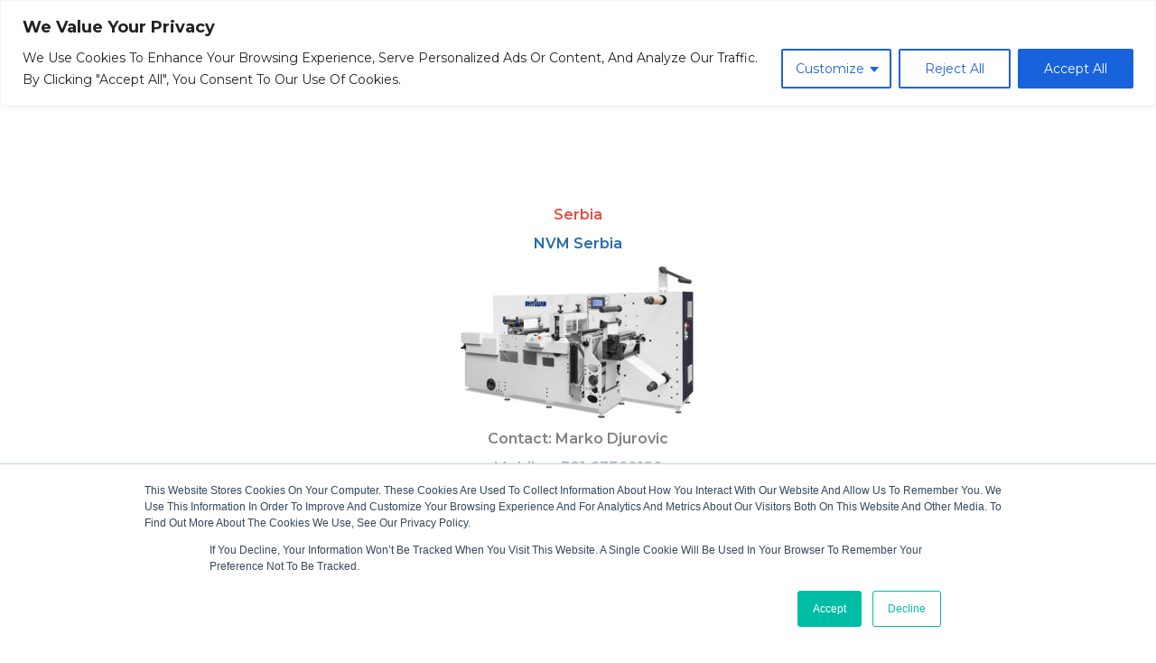

--- FILE ---
content_type: application/javascript
request_url: https://cdns.canddi.com/p/20537d7198c8102aecaacbfc12dcd4d4.js
body_size: 159
content:
// Main function
async function checkLeadInfo() {
  let script = document.createElement("script");
    let lookup = document.getElementsByTagName("script")[0];
    script.async = 1;
    script.src = "https://cdn.canddi.com/p/20537d7198c8102aecaacbfc12dcd4d4.js";
    lookup.parentNode.insertBefore(script, lookup);;
}

// Run on page load
void checkLeadInfo();
